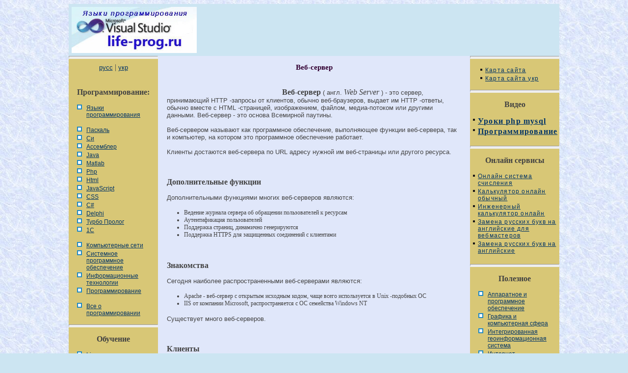

--- FILE ---
content_type: text/html
request_url: https://life-prog.ru/view_internet.php?id=16
body_size: 4997
content:

<!DOCTYPE HTML PUBLIC "-//W3C//DTD HTML 4.01 Transitional//EN" "http://www.w3.org/TR/html4/loose.dtd">
<html>
<head>
<meta http-equiv="Content-Type" content="text/html; charset=windows-1251">
<title>Веб-сервер &#8212; Life-Prog</title>
<link href="style.css" rel="stylesheet" type="text/css">
</head>



<table width="1000" border="0" align="center" cellpadding="0" cellspacing="0" bgcolor="#FFFFFF" class="main_border">
  <tr>
    <td valign="top" bgcolor="#CCE5F2">  <!-- Yandex.RTB -->
<script>window.yaContextCb=window.yaContextCb||[]</script>

<script src="https://yandex.ru/ads/system/context.js" async></script>




<table width="100%" border="0">
  <tr>
    <td>
<table width="100%" border="0">
  <tr>
    <td><img src="/img/header3.jpg" width="255" height="100"></td>
    
<td>


<noindex>
<center>

<!-- Yandex.RTB R-A-2158805-7 -->
<div id="yandex_rtb_R-A-2158805-7"></div>
<script>window.yaContextCb.push(()=>{
  Ya.Context.AdvManager.render({
    renderTo: 'yandex_rtb_R-A-2158805-7',
    blockId: 'R-A-2158805-7'
  })
})</script>

</center>
</noindex>
</td>
  </tr>
</table>



</td>
    
  </tr>
</table>
</td>
  </tr>
  <tr>
    <td valign="top"><table width="100%" border="0" cellspacing="0" cellpadding="0">
      <tr><td  width="182" class="left" valign = "top">

<hr class="line">
<center>

<a href="/">русс</a> | <a href="/ukr/">укр</a> <br><br>
</center>

<div class="nav_title">Программирование:</div>
 
<p><a class='nav_link4' href='/'>Языки программирования</a>
<p>
<a class ='nav_link4' href='/view_cat.php?cat=1'>Паскаль</a><a class ='nav_link4' href='/view_cat.php?cat=2'>Си</a><a class ='nav_link4' href='/view_cat.php?cat=3'>Ассемблер</a><a class ='nav_link4' href='/view_cat.php?cat=4'>Java</a><a class ='nav_link4' href='/view_cat.php?cat=5'>Matlab</a><a class ='nav_link4' href='/view_cat.php?cat=6'>Php</a><a class ='nav_link4' href='/view_cat.php?cat=7'>Html</a><a class ='nav_link4' href='/view_cat.php?cat=8'>JavaScript</a><a class ='nav_link4' href='/view_cat.php?cat=9'>CSS</a><a class ='nav_link4' href='/view_cat.php?cat=10'>C#</a><a class ='nav_link4' href='/view_cat.php?cat=12'>Delphi</a><a class ='nav_link4' href='/view_cat.php?cat=13'>Турбо Пролог</a><a class ='nav_link4' href='/view_cat.php?cat=14'>1С</a>
</p>
<p><a class ='nav_link4' href='/view_cat2.php?cat=2'>Компьютерные сети</a><a class ='nav_link4' href='/view_cat2.php?cat=1'>Системное программное обеспечение</a><a class ='nav_link4' href='/view_cat2.php?cat=4'>Информационные технологии</a><a class ='nav_link4' href='/view_cat2.php?cat=5'>Программирование</a>
</p>

<p><a class="nav_link4" href="/manyart.php">Все о программировании</a>

<hr class="line">
<div class="nav_title">Обучение</div>
<p><a class="nav_link4" href="/linux.php">Linux</a>
<a class="nav_link4" href="/unix.php">Unix</a>
<a class="nav_link4" href="/algoritmleng.php">Алгоритмические языки</a>
<a class="nav_link4" href="/agvu.php">Аналоговые и гибридные вычислительные устройства</a>
<a class="nav_link4" href="/arhitektura.php">Архитектура микроконтроллеров</a>

<a class="nav_link4" href="/infosystem.php">Введение в разработку распределенных информационных систем</a>
<a class="nav_link4" href="/chislmetod.php">Введение в численные методы</a>

<a class="nav_link4" href="/diskrmath.php">Дискретная математика</a>

<a class="nav_link4" href="/infoobslujpolz.php">Информационное обслуживание пользователей</a>
<a class="nav_link4" href="/infomodel.php">Информация и моделирование в управлении производством</a>
<a class="nav_link4" href="/komputernaya_grafika.php">Компьютерная графика</a>

<a class="nav_link4" href="/spmkm.php">Математическое и компьютерное моделирование</a>
<a class="nav_link4" href="/modelirovanie.php">Моделирование</a>
<a class="nav_link4" href="/neyrocomputer.php">Нейрокомпьютеры</a>
<a class='nav_link4' href='/ppdkss.php'>Проектирование программ диагностики компьютерных систем и сетей</a>
<a class='nav_link4' href='/psp.php'>Проектирование системных программ</a>
<a class='nav_link4' href='/systemi_schisleniya.php'>Системы счисления</a>
<a class='nav_link4' href='/statistika.php'>Теория статистики</a>
<a class='nav_link4' href='/optimization.php'>Теория оптимизации</a>
<a class="nav_link4" href="/autocad.php">Уроки AutoCAD 3D</a>
<a class="nav_link4" href="/access.php">Уроки базы данных Access</a>
<a class="nav_link4" href="/orcad.php">Уроки Orcad</a>
<a class="nav_link4" href="/automati.php">Цифровые автоматы</a>
<a class="nav_link4" href="/shpargalkiCompStroi.php">Шпаргалки по компьютеру</a>
<a class="nav_link4" href="/shpargalki.php">Шпаргалки по программированию</a>
<a class='nav_link4' href='/ekspertnie_systemi.php'>Экспертные системы</a>
<a class='nav_link4' href='/teorinfo.php'>Элементы теории информации </a>



</center>


</td>      
        <td class="center" valign="top"><h1 class='head'>Веб-сервер</h1><table width="100%" border="0">
  <tr>
    <td colspan="2"><table width="250" border="0" align="left">
      <tr>
        <td><p class='text'>


<noindex>
<center>

<!-- Yandex.RTB R-A-2158805-2 -->
<div id="yandex_rtb_R-A-2158805-2"></div>
<script>window.yaContextCb.push(()=>{
  Ya.Context.AdvManager.render({
    renderTo: 'yandex_rtb_R-A-2158805-2',
    blockId: 'R-A-2158805-2'
  })
})</script>

</center>
</noindex>

</p> </td>
      </tr>
    </table>

<div id="hypercontext">
<index>
<sape_index>

<p class='text'><p><strong>Веб-сервер</strong> ( англ. <em><span lang="en" xml:lang="en">Web Server</span></em> ) - это сервер, принимающий HTTP -запросы от клиентов, обычно веб-браузеров, выдает им HTTP -ответы, обычно вместе с HTML -страницей, изображением, файлом, медиа-потоком или другими данными. Веб-сервер - это основа Всемирной паутины.</p>
<p>
Веб-сервером называют как программное обеспечение, выполняющее функции веб-сервера, так и компьютер, на котором это программное обеспечение работает.</p>
<p>
	Клиенты достаются веб-сервера по URL адресу нужной им веб-страницы или другого ресурса.</p>
<p>&nbsp;</p>
<h2>
Дополнительные функции</h2>
<p>
Дополнительными функциями многих веб-серверов являются:</p>
<ul>
  <li>
  Ведение журнала сервера об обращении пользователей к ресурсам</li>
	<li>
  Аутентификация пользователей</li>
	<li>
  Поддержка страниц, динамично генерируются</li>
	<li>
  Поддержка HTTPS для защищенных соединений с клиентами</li>
</ul>
<p>&nbsp;</p>
<h2>
Знакомства</h2>
<p>
Сегодня наиболее распространенными веб-серверами являются:</p>
<ul>
  <li>
  Apache - веб-сервер с открытым исходным кодом, чаще всего используется в Unix -подобных ОС</li>
	<li>
  IIS от компании Microsoft, распространяется с ОС семейства Windows NT</li>
</ul>
<p>
Существует много веб-серверов.</p>
<p>&nbsp;</p>
<h2>
Клиенты</h2>
<p>
Как клиенты для обращения к веб-серверов могут использоваться совершенно различные устройства:</p>
<ul>
  <li>
  Веб-браузер  - самый распространенный способ</li>
	<li>
  Специальное программное обеспечение может самостоятельно обращаться к веб-серверам для получения обновлений или другой информации</li>
	<li>
  Мобильный телефон может добраться до ресурсов веб-сервера по протоколу WAP или HTTP</li>
	<li>
  Другие интеллектуальные устройства или бытовая техника</li>
</ul>
<p>&nbsp;</p>
<h2>
История</h2>
<p>
В 1989 г. Тим Бернерс-Ли ( англ. <em><span lang="en" xml:lang="en">Tim Berners-Lee</span></em> ) предложил институту CERN (Европейский центр ядерных исследований) новый проект, который имел целью облегчить обмен информации между учеными, используя систему гипертекста. В результате выполнения этого проекта Бернерс-Ли написал две программы: браузер названный WorldWideWeb и первый веб-сервер, который работал на компьютере NEXTSTEP. Сейчас эта машина выставлена в публичном музее CERN, Микрокосм.</p>
<p>
Первый веб-сервер в США был установлен 12 декабря 1991, в SLAC (Стэнфордский центр линейного ускорителя)</p></p></sape_index></index></div>
				<table width='400'>
			  <tr>
				<td width='400'><p class='post_view'>Просмотров: 3908</p></td>
			  </tr>
         	</table>

</td>
  </tr>
</table>

<noindex>
<center>

<!-- Yandex.RTB R-A-2158805-3 -->
<div id="yandex_rtb_R-A-2158805-3"></div>
<script>window.yaContextCb.push(()=>{
  Ya.Context.AdvManager.render({
    renderTo: 'yandex_rtb_R-A-2158805-3',
    blockId: 'R-A-2158805-3'
  })
})</script>


</center>
</noindex>
<p class='text' ><strong>Вернуться в оглавление:</strong><a class='post_link' href='internet.php'>Интернет</a></p><br><br>
</index> 
</div>



</td>
        <td width="182" class="right" valign="top">


</center>

<hr class="line">

<p><a class="nav_link2" href="/map.php">Карта сайта</a>
<a class="nav_link2" href="/mapukr.php">Карта сайта укр</a>

<hr class="line">

<div class="nav_title">Видео</div>
<a class="nav_link2" href="/video.php"><strong>Уроки php mysql</strong></a>
<a class="nav_link2" href="/videoprog.php"><strong>Программирование</strong></a>
<br>

<hr class="line">
<div class="nav_title">Онлайн сервисы</div>
<a class="nav_link2" href="/servis.php?id=1">Онлайн система счисления</a>
<a class="nav_link2" href="/servis.php?id=2">Калькулятор онлайн обычный</a>
<a class="nav_link2" href="/servis.php?id=3">Инженерный калькулятор онлайн</a>
<a class="nav_link2" href="/servis.php?id=4">Замена русских букв на английские для вебмастеров</a>
<a class="nav_link2" href="/servis.php?id=5">Замена русских букв на английские</a>
<br>
<hr class="line">
<div class="nav_title">Полезное</div>
<p>
<a class="nav_link4" href="/apparprog.php">Аппаратное и программное обеспечение</a>
<a class="nav_link4" href="/vad_cat.php">Графика и компьютерная сфера</a>
<a class="nav_link4" href="/igis.php">Интегрированная геоинформационная система</a>
<a class="nav_link4" href="/internet.php">Интернет</a>
<a class="nav_link4" href="/computer.php">Компьютер</a>
<a class="nav_link4" href="/komplektcomp.php">Комплектующие компьютера</a>
<a class="nav_link4" href="/lecture/">Лекции</a>
<a class="nav_link4" href="/msinv.php">Методы и средства измерений неэлектрических величин</a>
<a class="nav_link4" href="/diagnostandobsluj.php">Обслуживание компьютерных и периферийных устройств</a>


<a class="nav_link4" href="/os.php">Операционные системы</a>
<a class="nav_link4" href="/parallelnoe-programmirovanie.php">Параллельное программирование</a>
<a class="nav_link4" href="/opes.php">Проектирование электронных средств</a>
<a class='nav_link4' href='/periferiynoe_ustroystvo.php'>Периферийные устройства</a>
<a class="nav_link4" href="/resources.php">Полезные ресурсы для программистов</a>
<a class="nav_link4" href="/programs.php">Программы для программистов</a>
<a class="nav_link4" href="/programmer.php">Статьи для программистов</a>
<a class="nav_link4" href="/struktura_dannih.php">Cтруктура и организация данных</a>


<br>
<hr class="line">      </tr>
    </table></td>
  </tr>
  <tr>

<script type="text/javascript">
var begun_auto_pad = 224323701;
var begun_block_id = 224331884;
</script>
<script src="http://autocontext.begun.ru/autocontext2.js" type="text/javascript"></script>


    <td valign="top"><table width="100%" border="0" cellspacing="0" cellpadding="0">
  <tr>
    <td width="182" class ='left'><p class='tail_left'>
&nbsp;
</td>
    <td class="left">

<!-- Yandex Native Ads C-A-2158805-8 -->
<div id="yandex_rtb_C-A-2158805-8"></div>
<script>window.yaContextCb.push(()=>{
  Ya.Context.AdvManager.renderWidget({
    renderTo: 'yandex_rtb_C-A-2158805-8',
    blockId: 'C-A-2158805-8'
  })
})</script>

<br>

<p class='red'>Не нашли то, что искали? Google вам в помощь!<p/>
<script>
  (function() {
    var cx = '011469088786448071113:gju-8bpdg5g';
    var gcse = document.createElement('script');
    gcse.type = 'text/javascript';
    gcse.async = true;
    gcse.src = (document.location.protocol == 'https:' ? 'https:' : 'http:') +
        '//cse.google.com/cse.js?cx=' + cx;
    var s = document.getElementsByTagName('script')[0];
    s.parentNode.insertBefore(gcse, s);
  })();
</script>
<gcse:search></gcse:search>

    </td>
    <td width="182" class='right'>

&nbsp;</td>
  </tr>
</table>
<table width="1000" border="0" cellspacing="0" cellpadding="0">
  <tr>
    <td width="20%" align="left" class="left">

&nbsp;

</td>
    <td width="60%" class="left"><hr><p class="tail">&copy; life-prog.ru При использовании материалов прямая ссылка на сайт обязательна.</p>

</td>
    <td width="20%" align="right" class="left">

<script type="text/javascript"><!--
new Image().src = "//counter.yadro.ru/hit?r"+
escape(document.referrer)+((typeof(screen)=="undefined")?"":
";s"+screen.width+"*"+screen.height+"*"+(screen.colorDepth?
screen.colorDepth:screen.pixelDepth))+";u"+escape(document.URL)+
";"+Math.random();//-->
</script>

<!-- Yandex.Metrika counter -->
<script type="text/javascript" >
   (function(m,e,t,r,i,k,a){m[i]=m[i]||function(){(m[i].a=m[i].a||[]).push(arguments)};
   m[i].l=1*new Date();
   for (var j = 0; j < document.scripts.length; j++) {if (document.scripts[j].src === r) { return; }}
   k=e.createElement(t),a=e.getElementsByTagName(t)[0],k.async=1,k.src=r,a.parentNode.insertBefore(k,a)})
   (window, document, "script", "https://mc.yandex.ru/metrika/tag.js", "ym");

   ym(91194987, "init", {
        clickmap:true,
        trackLinks:true,
        accurateTrackBounce:true
   });
</script>
<noscript><div><img src="https://mc.yandex.ru/watch/91194987" style="position:absolute; left:-9999px;" alt="" /></div></noscript>
<!-- /Yandex.Metrika counter -->

<script defer src="https://eduforms.org/partnersforms/widget/?component=copyPaste&subComponent=2&ref=96efe5b94400ecf1"></script>

</td>
  </tr>
</table>
</td>
  </tr>
</table>


</body>
</html>
